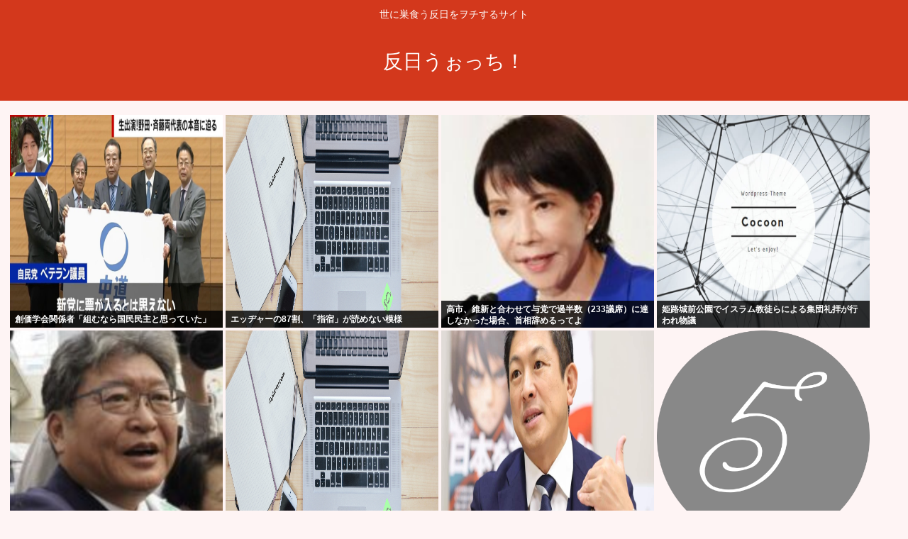

--- FILE ---
content_type: text/html; charset=utf-8
request_url: https://www.google.com/recaptcha/api2/aframe
body_size: 266
content:
<!DOCTYPE HTML><html><head><meta http-equiv="content-type" content="text/html; charset=UTF-8"></head><body><script nonce="P15gHHW2NZel2ecMMev3Aw">/** Anti-fraud and anti-abuse applications only. See google.com/recaptcha */ try{var clients={'sodar':'https://pagead2.googlesyndication.com/pagead/sodar?'};window.addEventListener("message",function(a){try{if(a.source===window.parent){var b=JSON.parse(a.data);var c=clients[b['id']];if(c){var d=document.createElement('img');d.src=c+b['params']+'&rc='+(localStorage.getItem("rc::a")?sessionStorage.getItem("rc::b"):"");window.document.body.appendChild(d);sessionStorage.setItem("rc::e",parseInt(sessionStorage.getItem("rc::e")||0)+1);localStorage.setItem("rc::h",'1768887327975');}}}catch(b){}});window.parent.postMessage("_grecaptcha_ready", "*");}catch(b){}</script></body></html>

--- FILE ---
content_type: text/javascript;charset=utf-8
request_url: https://rcm.shinobi.jp/r/892f3616eab605c5120e2fb1be6ba96f
body_size: 7689
content:
if(! window.NT_RMD_AUD_ITEMS){window.NT_RMD_AUD_ITEMS = {};};(function(item){window.NT_RMD_AUD_ITEMS[item.source_key] = item;if(window.NT_RMD_AUD_CORE_ENGINE){window.NT_RMD_AUD_CORE_ENGINE.run();}})({"id":145640,"user_id":1710,"source_key":"892f3616eab605c5120e2fb1be6ba96f","rss_feeds":[{"id":115973,"site_url":"https://0matome.com/c/showbiz.html","site_title":"おまとめ : 芸能","favicon":"https://0matome.com/favicon.ico"},{"id":116237,"site_url":"https://0matome.com/c/matome.html","site_title":"おまとめ : まとめ","favicon":"https://0matome.com/favicon.ico"},{"id":159309,"site_url":"https://kitaaa.net/","site_title":"キター(ﾟ∀ﾟ)ー！アンテナ - 総合 -","favicon":"https://kitaaa.net/favicon.png?0322-3"}],"html_template":null,"carousel_settings":null,"popup_settings":null,"recommends":[{"id":1930401796,"title":"AV女優の実名が漏れない理由","rssid":159309,"url":"https://netizen-voice.blog.jp/archives/45938437.html","images":null,"defaultimage":null,"content":"https://netizen-voice.blog.jp/archives/45938437.html","date":1788246000,"like":0,"rt":0,"hateb":0,"sitename":"キター(ﾟ∀ﾟ)ー！アンテナ - 総合 -","subimage":null,"display_order":0},{"id":1944756583,"title":"【動画】中革連「エッホ、エッホ、新党できたの伝えなきゃ　人間主義って伝えなきゃ」","rssid":159309,"url":"https://kitaaa.net/?mode=ct_view&ct_no=777&ct_sort=0&ano=15977119","images":null,"defaultimage":null,"content":"","date":1768878449,"like":0,"rt":0,"hateb":0,"sitename":"キター(ﾟ∀ﾟ)ー！アンテナ - 総合 -","subimage":"https://ik1-439-51873.vs.sakura.ne.jp/image_kitaaa/20260120/2026012012100766868000.png","display_order":0},{"id":1944756584,"title":"「ホリエモンのあの英会話の酷さ聞いたら…」ホリエモン、英会話めぐる難癖に持論　「ちゃんと意味分りゃい","rssid":159309,"url":"https://kitaaa.net/?mode=ct_view&ct_no=777&ct_sort=0&ano=15977017","images":null,"defaultimage":null,"content":"","date":1768878448,"like":0,"rt":0,"hateb":0,"sitename":"キター(ﾟ∀ﾟ)ー！アンテナ - 総合 -","subimage":"https://ik1-439-51873.vs.sakura.ne.jp/image_kitaaa/20260120/202601201140136b35bff3-s.png","display_order":0},{"id":1944756585,"title":"【朗報】chatGPT、共通テスト9科目満点ｗｗｗｗｗ","rssid":159309,"url":"https://kitaaa.net/?mode=ct_view&ct_no=777&ct_sort=0&ano=15976995","images":null,"defaultimage":null,"content":"","date":1768878447,"like":0,"rt":0,"hateb":0,"sitename":"キター(ﾟ∀ﾟ)ー！アンテナ - 総合 -","subimage":"https://ik1-439-51873.vs.sakura.ne.jp/image_kitaaa/20260120/20260120113003cd009db3-s.png","display_order":0},{"id":1944756586,"title":"昭和生まれにしてはやるじゃん","rssid":159309,"url":"https://kitaaa.net/?mode=ct_view&ct_no=777&ct_sort=0&ano=15977034","images":null,"defaultimage":null,"content":"","date":1768878444,"like":0,"rt":0,"hateb":0,"sitename":"キター(ﾟ∀ﾟ)ー！アンテナ - 総合 -","subimage":"https://kitaaa.net/img/og5.png","display_order":0},{"id":1944767108,"title":"K-POP、世界で人気が急降下してしまう、韓国ブームに陰り","rssid":115973,"url":"https://0matome.com/p/p4db163f69e1f9de4703f211adf35ad64.html","images":["https://trendch.com/wp-content/uploads/2026/01/swPYOeYLFIXc1768873508-150x150.jpg"],"defaultimage":null,"content":"K-POP、世界で人気が急降下してしまう、韓国ブームに陰り トレンドちゃんねる","date":1768876079,"like":0,"rt":0,"hateb":0,"sitename":"おまとめ : 芸能","subimage":null,"display_order":0},{"id":1944767109,"title":"【朗報】阪口珠美、連ドラのヒロイン獲得！！！濡れ場の可能性も","rssid":115973,"url":"https://0matome.com/p/p4352ab2e32e845f21a3a294b1bdcd3e6.html","images":["https://livedoor.blogimg.jp/nogizaka_news/imgs/c/c/cc58b2c0-s.png"],"defaultimage":null,"content":"【朗報】阪口珠美、連ドラのヒロイン獲得！！！濡れ場の可能性も 乃木坂46まとめ 乃木りんく","date":1768875720,"like":0,"rt":0,"hateb":0,"sitename":"おまとめ : 芸能","subimage":null,"display_order":0},{"id":1944767107,"title":"【画像】女子アナさん、大胆にも街中でのロケで･･･","rssid":115973,"url":"https://0matome.com/p/pab16b3439b463adecd4d99eec6c6635d.html","images":["https://livedoor.blogimg.jp/cruise00/imgs/6/c/6c5d8cc2.png"],"defaultimage":null,"content":"【画像】女子アナさん、大胆にも街中でのロケで･･･ 気になる芸能まとめ","date":1768875719,"like":0,"rt":0,"hateb":0,"sitename":"おまとめ : 芸能","subimage":null,"display_order":0},{"id":1944759177,"title":"NVIDIAのビデオカード、1,000,000枚以上が在庫の山に、中国政府が輸入認めず","rssid":116237,"url":"https://0matome.com/p/pf16b27fdb925984a9d862f6f7a8dfdf3.html","images":null,"defaultimage":null,"content":"NVIDIAのビデオカード、1,000,000枚以上が在庫の山に、中国政府が輸入認めず ロジカル速報","date":1768875357,"like":0,"rt":0,"hateb":0,"sitename":"おまとめ : まとめ","subimage":"https://0matome.com/img/og_image.png","display_order":0},{"id":1944759184,"title":"【衝撃動画】中国人女性、プロポーズしてきた男をボコボコにしてしまう…美女が…凄すぎる…","rssid":116237,"url":"https://0matome.com/p/p44869e58c724d5f56de3fcca5791cf76.html","images":null,"defaultimage":null,"content":"【衝撃動画】中国人女性、プロポーズしてきた男をボコボコにしてしまう…美女が…凄すぎる… デジタルニューススレッド","date":1768875232,"like":0,"rt":0,"hateb":0,"sitename":"おまとめ : まとめ","subimage":"https://0matome.com/img/og_image.png","display_order":0},{"id":1944759190,"title":"【衝撃】名作『葬送のフリーレン』凄い事に気付いたwwwアウラ様、七崩賢なのに弱い…もしかしてアウラ様は…","rssid":116237,"url":"https://0matome.com/p/pf125e66bee7ddd3c198569826fa33a30.html","images":null,"defaultimage":null,"content":"【衝撃】名作『葬送のフリーレン』凄い事に気付いたwwwアウラ様、七崩賢なのに弱い…もしかしてアウラ様は… デジタルニューススレッド","date":1768875231,"like":0,"rt":0,"hateb":0,"sitename":"おまとめ : まとめ","subimage":"https://0matome.com/img/og_image.png","display_order":0},{"id":1944767105,"title":"広瀬すずさんの兄逮捕","rssid":115973,"url":"https://0matome.com/p/paa8545257c4ccc3180a32601be2403dc.html","images":["https://www.sankei.com/common/images/ogp_default_image.jpg"],"defaultimage":null,"content":"広瀬すずさんの兄逮捕 トレンドの全てがここにある","date":1768874880,"like":0,"rt":0,"hateb":0,"sitename":"おまとめ : 芸能","subimage":null,"display_order":0},{"id":1944759201,"title":"有線の無線イヤホン、ガチで革命的www","rssid":116237,"url":"https://0matome.com/p/pcd1735ef78a846d6161541628a606665.html","images":null,"defaultimage":null,"content":"有線の無線イヤホン、ガチで革命的www 表現の自由ちゃんねる","date":1768874392,"like":0,"rt":0,"hateb":0,"sitename":"おまとめ : まとめ","subimage":"https://0matome.com/img/og_image.png","display_order":0},{"id":1944759181,"title":"【画像】X民「スタバに痛車で来ないで！！オタクがいたら営業妨害」","rssid":116237,"url":"https://0matome.com/p/p5df0a3a15f9bb7980f9e5738dc9e59cd.html","images":["https://livedoor.blogimg.jp/kinisoku/imgs/8/1/810b66a1.png"],"defaultimage":null,"content":"【画像】X民「スタバに痛車で来ないで！！オタクがいたら営業妨害」 キニ速","date":1768874280,"like":0,"rt":0,"hateb":0,"sitename":"おまとめ : まとめ","subimage":null,"display_order":0},{"id":1944759172,"title":"【画像あり】女さん「ジム行ってきたよ」ﾊﾟｼｬｯ (ヤバッ！ジム行くあたし可愛すぎない！？)→結果www","rssid":116237,"url":"https://0matome.com/p/p7195ec8e761545fcd9dc9cfc1d6f64c9.html","images":["https://livedoor.blogimg.jp/worldfusigi/imgs/c/6/c6100880-s.jpg"],"defaultimage":null,"content":"【画像あり】女さん「ジム行ってきたよ」ﾊﾟｼｬｯ (ヤバッ！ジム行くあたし可愛すぎない！？)→結果www 不思議.net - 5ch(2ch)まとめサイト","date":1768873675,"like":0,"rt":0,"hateb":0,"sitename":"おまとめ : まとめ","subimage":null,"display_order":0},{"id":1944767106,"title":"【画像】桜井日奈子さん(26)のバスケットボール、意外と大きいwww","rssid":115973,"url":"https://0matome.com/p/p24c6632a9d650084a657f74e1a6ee8ef.html","images":["https://livedoor.blogimg.jp/worldfusigi/imgs/0/b/0b4f700d-s.jpg"],"defaultimage":null,"content":"【画像】桜井日奈子さん(26)のバスケットボール、意外と大きいwww 不思議.net - 5ch(2ch)まとめサイト","date":1768873674,"like":0,"rt":0,"hateb":0,"sitename":"おまとめ : 芸能","subimage":null,"display_order":0},{"id":1944759189,"title":"沢口靖子、科捜研から解雇か","rssid":116237,"url":"https://0matome.com/p/pfcd48ed975e55b6fddb6200d89b9cacc.html","images":null,"defaultimage":null,"content":"沢口靖子、科捜研から解雇か 炎の5chまとめ","date":1768873560,"like":0,"rt":0,"hateb":0,"sitename":"おまとめ : まとめ","subimage":"https://0matome.com/img/og_image.png","display_order":0},{"id":1944759188,"title":"大阪小学生のいじめ動画って加害者の親の名前も携帯番号も出てるけどさ","rssid":116237,"url":"https://0matome.com/p/pfe395425c98e99d093f94cc338139707.html","images":null,"defaultimage":null,"content":"大阪小学生のいじめ動画って加害者の親の名前も携帯番号も出てるけどさ たびたび失礼します","date":1768873549,"like":0,"rt":0,"hateb":0,"sitename":"おまとめ : まとめ","subimage":"https://0matome.com/img/og_image.png","display_order":0},{"id":1944759174,"title":"末期がんの少年「バイクに乗ってみたかったな…」全国のバイカー「！」","rssid":116237,"url":"https://0matome.com/p/pb251b8b31c5a3a2775c70577a266af79.html","images":["https://livedoor.blogimg.jp/news23vip/imgs/3/b/3b598c92-s.jpg"],"defaultimage":null,"content":"末期がんの少年「バイクに乗ってみたかったな…」全国のバイカー「！」 VIPPERな俺","date":1768873314,"like":0,"rt":0,"hateb":0,"sitename":"おまとめ : まとめ","subimage":null,"display_order":0},{"id":1944759182,"title":"【大悲報】ワイ「この小説斬新すぎる！歴史に名を刻むぞ…せや、著者の学歴調べたろ！」←結果www","rssid":116237,"url":"https://0matome.com/p/p1ab39c927badd6a49a1d06369bb2bc40.html","images":null,"defaultimage":null,"content":"【大悲報】ワイ「この小説斬新すぎる！歴史に名を刻むぞ…せや、著者の学歴調べたろ！」←結果www ネギ速","date":1768873194,"like":0,"rt":0,"hateb":0,"sitename":"おまとめ : まとめ","subimage":"https://0matome.com/img/og_image.png","display_order":0},{"id":1944759185,"title":"【悲報】野球選手、大爆乳女子の乳房をガン見してしまう","rssid":116237,"url":"https://0matome.com/p/p347b92f002993512c42dcd9e4bb07af4.html","images":["https://livedoor.blogimg.jp/bipblog/imgs/9/f/9fa1d729.png"],"defaultimage":null,"content":"【悲報】野球選手、大爆乳女子の乳房をガン見してしまう BIPブログ","date":1768873080,"like":0,"rt":0,"hateb":0,"sitename":"おまとめ : まとめ","subimage":null,"display_order":0},{"id":1944759180,"title":"【読み切り】完璧超人シンデレラ","rssid":116237,"url":"https://0matome.com/p/p60a0a68459a5c366a3f2ff320b17f9fe.html","images":["https://gia-chan.com/wp-content/uploads/2026/01/1768804144917-50x50.jpg"],"defaultimage":null,"content":"【読み切り】完璧超人シンデレラ ぎあちゃんねる（仮）","date":1768872951,"like":0,"rt":0,"hateb":0,"sitename":"おまとめ : まとめ","subimage":null,"display_order":0},{"id":1944759175,"title":"ゆとり「この荷物なんすか？」　俺「それ天地無用だから気をつけて運んで」　ゆとり「はい？」　俺「てんちむよう！！イラッ」","rssid":116237,"url":"https://0matome.com/p/p52093be4026cfbc60f4c82c808ccb677.html","images":["http://vsnp.up.seesaa.net/image/gal.png"],"defaultimage":null,"content":"ゆとり「この荷物なんすか？」　俺「それ天地無用だから気をつけて運んで」　ゆとり「はい？」　俺「てんちむよう！！イラッ」 V速ニュップ","date":1768872837,"like":0,"rt":0,"hateb":0,"sitename":"おまとめ : まとめ","subimage":null,"display_order":0},{"id":1944759203,"title":"「ワンピースの正体」←何だったらお前ら納得するの？","rssid":116237,"url":"https://0matome.com/p/pb59b1dc536240ad1d708b5e75ce3e374.html","images":["http://vsnp.up.seesaa.net/image/bakanisuru.png"],"defaultimage":null,"content":"「ワンピースの正体」←何だったらお前ら納得するの？ V速ニュップ","date":1768872836,"like":0,"rt":0,"hateb":0,"sitename":"おまとめ : まとめ","subimage":null,"display_order":0},{"id":1944759183,"title":"【画像】ラーメン屋「スープ代ケチりたいなぁ…せや！ｗ」","rssid":116237,"url":"https://0matome.com/p/pf5ff2da6595731499bd053e2695e4909.html","images":["https://livedoor.blogimg.jp/news4vip2/imgs/4/5/451ea9a5.png"],"defaultimage":null,"content":"【画像】ラーメン屋「スープ代ケチりたいなぁ…せや！ｗ」 【2ch】ニュー速クオリティ","date":1768872594,"like":0,"rt":0,"hateb":0,"sitename":"おまとめ : まとめ","subimage":null,"display_order":0},{"id":1944743380,"title":"心の闇が深いと思う有名人を書いていけ","rssid":159309,"url":"https://kitaaa.net/?mode=ct_view&ct_no=777&ct_sort=0&ano=15976634","images":null,"defaultimage":null,"content":"","date":1768872209,"like":0,"rt":0,"hateb":0,"sitename":"キター(ﾟ∀ﾟ)ー！アンテナ - 総合 -","subimage":"https://ik1-439-51873.vs.sakura.ne.jp/image_kitaaa/20260120/202601200905299b0279ce-s.png","display_order":0},{"id":1944743381,"title":"昔のアニメ制作陣「両津？ラサールでいいか」「剣心？宝塚で」「遊戯？ジャニーズで」←この時代の雑さｗｗ","rssid":159309,"url":"https://kitaaa.net/?mode=ct_view&ct_no=777&ct_sort=0&ano=15976469","images":null,"defaultimage":null,"content":"","date":1768872208,"like":0,"rt":0,"hateb":0,"sitename":"キター(ﾟ∀ﾟ)ー！アンテナ - 総合 -","subimage":"https://ik1-439-51873.vs.sakura.ne.jp/image_kitaaa/20260120/202601200745193aba7b91-s.png","display_order":0},{"id":1944743382,"title":"穏やかだけどすこしさみしい","rssid":159309,"url":"https://kitaaa.net/?mode=ct_view&ct_no=777&ct_sort=0&ano=15976854","images":null,"defaultimage":null,"content":"","date":1768872205,"like":0,"rt":0,"hateb":0,"sitename":"キター(ﾟ∀ﾟ)ー！アンテナ - 総合 -","subimage":"https://ikuzi.up.seesaa.net/image/46d83b89.png","display_order":0},{"id":1944743383,"title":"【クルスタ】マジカミから出張してきたなぜか標識を持っているここあへの反応！！！","rssid":159309,"url":"https://kitaaa.net/?mode=ct_view&ct_no=777&ct_sort=0&ano=15976843","images":null,"defaultimage":null,"content":"","date":1768872204,"like":0,"rt":0,"hateb":0,"sitename":"キター(ﾟ∀ﾟ)ー！アンテナ - 総合 -","subimage":"https://ik1-439-51873.vs.sakura.ne.jp/image_kitaaa/20260120/20260120102011G_CX4rAWoAA2Z04.webp","display_order":0},{"id":1944743384,"title":"「学校が動かないから晒すしかない」いじめ動画の「拡散」は正義か暴力か…過去の被害者からは反対意見も","rssid":159309,"url":"https://kitaaa.net/?mode=ct_view&ct_no=777&ct_sort=0&ano=15976667","images":null,"defaultimage":null,"content":"","date":1768872203,"like":0,"rt":0,"hateb":0,"sitename":"キター(ﾟ∀ﾟ)ー！アンテナ - 総合 -","subimage":"https://ik1-439-51873.vs.sakura.ne.jp/image_kitaaa/20260120/2026012009101085c3918c-s.jpg","display_order":0},{"id":1944757029,"title":"【画像】これは･･･パフェよりおっパイに視線が･･･","rssid":115973,"url":"https://0matome.com/p/pf83c4b572bef93f78a160cd594f0c681.html","images":["https://livedoor.blogimg.jp/cruise00/imgs/0/e/0e6b4a5b.png"],"defaultimage":null,"content":"【画像】これは･･･パフェよりおっパイに視線が･･･ 気になる芸能まとめ","date":1768871999,"like":0,"rt":0,"hateb":0,"sitename":"おまとめ : 芸能","subimage":null,"display_order":0},{"id":1944757038,"title":"【芸能】エジプト出身タレント・フィフィ　飲食店での“暴言ライブ”にファンがっかり“日本愛・社会派”ブランド崩壊危機","rssid":115973,"url":"https://0matome.com/p/p68a32eb10fc19c20c51896a1835b1533.html","images":null,"defaultimage":null,"content":"【芸能】エジプト出身タレント・フィフィ　飲食店での“暴言ライブ”にファンがっかり“日本愛・社会派”ブランド崩壊危機 なんだかんだ速報","date":1768871637,"like":0,"rt":0,"hateb":0,"sitename":"おまとめ : 芸能","subimage":"https://0matome.com/img/og_image.png","display_order":0},{"id":1944759186,"title":"Core 2 Duoの思い出を語ろうの巻","rssid":116237,"url":"https://0matome.com/p/p19a2fd154fc593010d492549ad921724.html","images":["https://livedoor.blogimg.jp/goldennews/imgs/5/1/5159d4d6.png"],"defaultimage":null,"content":"Core 2 Duoの思い出を語ろうの巻 ゴールデンタイムズ","date":1768871275,"like":0,"rt":0,"hateb":0,"sitename":"おまとめ : まとめ","subimage":null,"display_order":0},{"id":1944757036,"title":"【驚き】まじでぇ❕森香澄 「片付けもできないし、料理もできないし。それでもいいですか？みたいな」「期待値が高すぎるとツラいんで」www❕","rssid":115973,"url":"https://0matome.com/p/pa2dd40bd58487d38c51b4f676866cc29.html","images":["https://newsatcl-pctr.c.yimg.jp/t/amd-img/20260117-00000123-dal-000-4-view.jpg"],"defaultimage":null,"content":"【驚き】まじでぇ❕森香澄 「片付けもできないし、料理もできないし。それでもいいですか？みたいな」「期待値が高すぎるとツラいんで」www❕ エンタメ最新チャンネル","date":1768871274,"like":0,"rt":0,"hateb":0,"sitename":"おまとめ : 芸能","subimage":null,"display_order":0},{"id":1944759191,"title":"【立憲民主党と公明党の新党ロゴマーク】ネット「中国の外交部のロゴとそっくりだ」 「中国語のフォントでよく使われるものだ」","rssid":116237,"url":"https://0matome.com/p/pf067c401b3bba86f3fcb4d271f37510a.html","images":["https://matomesentouki.com/wp-content/uploads/cocoon-resources/blog-card-cache/4fbffd83760da9dc3556a9ac8e0ef734.jpg"],"defaultimage":null,"content":"【立憲民主党と公明党の新党ロゴマーク】ネット「中国の外交部のロゴとそっくりだ」 「中国語のフォントでよく使われるものだ」 まとめ式戦闘機","date":1768871157,"like":0,"rt":0,"hateb":0,"sitename":"おまとめ : まとめ","subimage":null,"display_order":0},{"id":1944759173,"title":"【デスドル対策】学校の教師達　いじめ証拠動画を学校で撮影されない為に必死www","rssid":116237,"url":"https://0matome.com/p/pc04ae6fd7326ba21bb508d741cdd0554.html","images":["https://livedoor.blogimg.jp/hamusoku/imgs/5/f/5f7be0d7-s.jpg"],"defaultimage":null,"content":"【デスドル対策】学校の教師達　いじめ証拠動画を学校で撮影されない為に必死www ハムスター速報","date":1768871151,"like":0,"rt":0,"hateb":0,"sitename":"おまとめ : まとめ","subimage":null,"display_order":0},{"id":1944759200,"title":"高卒って頭が悪いから大学いけなかったんだよな","rssid":116237,"url":"https://0matome.com/p/pe627679710ed276529b2de7bf0338e38.html","images":["https://satokitchen-deai.net/wp-content/uploads/2018/03/高卒0324.png"],"defaultimage":null,"content":"高卒って頭が悪いから大学いけなかったんだよな 学校系2chまとめ 学生の言い分！！","date":1768870559,"like":0,"rt":0,"hateb":0,"sitename":"おまとめ : まとめ","subimage":null,"display_order":0},{"id":1944757032,"title":"この日向坂46さん、恵体すぎる下半身が・・・","rssid":115973,"url":"https://0matome.com/p/pe15f1a1a5b29b10980b328767625c3f4.html","images":["https://livedoor.blogimg.jp/katotake3412-14whqnru/imgs/a/f/af9d7741-s.jpg"],"defaultimage":null,"content":"この日向坂46さん、恵体すぎる下半身が・・・ 乃木通　乃木坂46櫻坂46日向坂46","date":1768870080,"like":0,"rt":0,"hateb":0,"sitename":"おまとめ : 芸能","subimage":null,"display_order":0},{"id":1944746300,"title":"【画像】女さん（35）、理解のある彼くんが現れず無事死亡www","rssid":116237,"url":"https://0matome.com/p/p15f2b6644398a06b91f21b12e4e9480b.html","images":["https://livedoor.blogimg.jp/worldfusigi/imgs/b/5/b55d3186-s.jpg"],"defaultimage":null,"content":"【画像】女さん（35）、理解のある彼くんが現れず無事死亡www 不思議.net - 5ch(2ch)まとめサイト","date":1768869955,"like":0,"rt":0,"hateb":0,"sitename":"おまとめ : まとめ","subimage":null,"display_order":0},{"id":1944759179,"title":"医師「トイレでケツ出して10分以上座るな！トイレにスマホを持ち込むな！」⇒その理由！","rssid":116237,"url":"https://0matome.com/p/p7c24efb90d881415520897d7140f36ee.html","images":["http://livedoor.blogimg.jp/worldfusigi/imgs/1/9/1930db6d-s.jpg"],"defaultimage":null,"content":"医師「トイレでケツ出して10分以上座るな！トイレにスマホを持ち込むな！」⇒その理由！ 不思議.net - 5ch(2ch)まとめサイト","date":1768869954,"like":0,"rt":0,"hateb":0,"sitename":"おまとめ : まとめ","subimage":null,"display_order":0},{"id":1944759192,"title":"【初音ミク】「メルト」って禍禍しい曲あったでしょ…【柏崎再稼働】","rssid":116237,"url":"https://0matome.com/p/ped8c1c8d52e2aa981b6a6979a3dcb127.html","images":null,"defaultimage":null,"content":"【初音ミク】「メルト」って禍禍しい曲あったでしょ…【柏崎再稼働】 たびたび失礼します","date":1768869832,"like":0,"rt":0,"hateb":0,"sitename":"おまとめ : まとめ","subimage":"https://0matome.com/img/og_image.png","display_order":0},{"id":1944757041,"title":"詐欺師、インチキ占い師… 細木数子の黒塗りの人生をドラマ化！ 戸田恵梨香が主演『地獄に堕ちるわよ』  予告映像を公開","rssid":115973,"url":"https://0matome.com/p/p648b261633d42a3f813e9a19f14a7485.html","images":["https://ge-now.com/wp-content/uploads/2026/01/hZwGOgvMT9va1768866316-150x150.jpg"],"defaultimage":null,"content":"詐欺師、インチキ占い師… 細木数子の黒塗りの人生をドラマ化！ 戸田恵梨香が主演『地獄に堕ちるわよ』 予告映像を公開 げいのーどっとこむ","date":1768869597,"like":0,"rt":0,"hateb":0,"sitename":"おまとめ : 芸能","subimage":null,"display_order":0},{"id":1944759178,"title":"【画像】中学生時代の宇垣美里、しっかりお乳が成長しててシコい","rssid":116237,"url":"https://0matome.com/p/pc3085847d2a6cc1fdef45e25507b4ea5.html","images":["https://livedoor.blogimg.jp/bipblog/imgs/3/1/3104008b-s.png"],"defaultimage":null,"content":"【画像】中学生時代の宇垣美里、しっかりお乳が成長しててシコい BIPブログ","date":1768869358,"like":0,"rt":0,"hateb":0,"sitename":"おまとめ : まとめ","subimage":null,"display_order":0},{"id":1944757039,"title":"【画像】一重なのにめっちゃかわいい女の子が見つかるwxwxwxxwxwxxwxwxwxxwxxwxxxwxwxw","rssid":115973,"url":"https://0matome.com/p/p66a0e050689e0fa09d33c7ab97f6c29f.html","images":["https://livedoor.blogimg.jp/mashlife/imgs/5/1/51b7002b-s.jpg"],"defaultimage":null,"content":"【画像】一重なのにめっちゃかわいい女の子が見つかるwxwxwxxwxwxxwxwxwxxwxxwxxxwxwxw mashlife通信","date":1768869357,"like":0,"rt":0,"hateb":0,"sitename":"おまとめ : 芸能","subimage":null,"display_order":0},{"id":1944759199,"title":"人気なのは高市早苗さんだけだから自民党は負けるかも","rssid":116237,"url":"https://0matome.com/p/pe6f6199a7c2891bacd8b70a4c761fb38.html","images":["https://livedoor.blogimg.jp/military380/imgs/6/0/60316d4f-s.jpg"],"defaultimage":null,"content":"人気なのは高市早苗さんだけだから自民党は負けるかも 大艦巨砲主義！","date":1768869119,"like":0,"rt":0,"hateb":0,"sitename":"おまとめ : まとめ","subimage":null,"display_order":0},{"id":1944757033,"title":"Matt「1カ月半でマイナス18kg」　ダイエットの内容明かすも「月4万6200円」高額ぶりに視聴者あ然","rssid":115973,"url":"https://0matome.com/p/pce7d7df03c4d02b7dd8634e5263376de.html","images":["https://livedoor.blogimg.jp/tokudane_plus/imgs/9/b/9bd9324c.jpg"],"defaultimage":null,"content":"Matt「1カ月半でマイナス18kg」　ダイエットの内容明かすも「月4万6200円」高額ぶりに視聴者あ然 特ダネ!プラスちゃんねる","date":1768869118,"like":0,"rt":0,"hateb":0,"sitename":"おまとめ : 芸能","subimage":null,"display_order":0},{"id":1944759176,"title":"【悲報】中国人が来なくなって日本が喜んでるのが中国にバレる ","rssid":116237,"url":"https://0matome.com/p/p0d88fefe70ddd73b7132ae748795cdd2.html","images":["http://vsnp.up.seesaa.net/image/shock_woman.png"],"defaultimage":null,"content":"【悲報】中国人が来なくなって日本が喜んでるのが中国にバレる  V速ニュップ","date":1768869116,"like":0,"rt":0,"hateb":0,"sitename":"おまとめ : まとめ","subimage":null,"display_order":0},{"id":1944746299,"title":"【画像】フジテレビ、どうしてもめちゃイケヘキサゴン時代を忘れられない模様www","rssid":116237,"url":"https://0matome.com/p/p3304a19e167eafe77a67901a7649bade.html","images":["http://matomebae.up.seesaa.net/image/sp_07.png"],"defaultimage":null,"content":"【画像】フジテレビ、どうしてもめちゃイケヘキサゴン時代を忘れられない模様www まとめ映ぇぇ","date":1768869107,"like":0,"rt":0,"hateb":0,"sitename":"おまとめ : まとめ","subimage":null,"display_order":0},{"id":1944757026,"title":"【愕然】近所の人「すみません、夜中にゴミ捨てるのやめてもらえませんか？」俺「日付が変わったら捨てていいことにしてます」　→　結果・・・・・・","rssid":115973,"url":"https://0matome.com/p/p5c14c9db86dc02239a6e90d65a94b6d5.html","images":["https://livedoor.blogimg.jp/kyousoku1/imgs/6/b/6bcdd3ef.png"],"defaultimage":null,"content":"【愕然】近所の人「すみません、夜中にゴミ捨てるのやめてもらえませんか？」俺「日付が変わったら捨てていいことにしてます」　→　結果・・・・・・ 今日速2ch","date":1768868871,"like":0,"rt":0,"hateb":0,"sitename":"おまとめ : 芸能","subimage":null,"display_order":0},{"id":1944757037,"title":"エジプト出身タレント・フィフィ 飲食店での”暴言ライブ”にファンがっかり”日本愛・社会派”ブランド崩壊危機","rssid":115973,"url":"https://0matome.com/p/p8b2b21142c799c9ff3e6c9caf24911e3.html","images":["https://trendch.com/wp-content/uploads/2026/01/8o1Q9sHzKHwk1768865520-150x150.jpg"],"defaultimage":null,"content":"エジプト出身タレント・フィフィ 飲食店での”暴言ライブ”にファンがっかり”日本愛・社会派”ブランド崩壊危機 トレンドちゃんねる","date":1768868640,"like":0,"rt":0,"hateb":0,"sitename":"おまとめ : 芸能","subimage":null,"display_order":0}],"name":"0matome_kitaa_text","note":"zettai, logical, ult, proto, shiturei, fire, route, poli-side, geino-mid, jap-mid","line":"0","sort_type":"published_date","limit":50,"template":"one-line","theme":"","title_color":"","title_bg_color":"","article_text_color":"","article_bg_color":"","border_color":"","border_width":0,"border_radius":0,"count_color":"","count_bg_color":"","article_size":0,"image_size":{"article_image_size":"0","article_image_vertical_size":"0"},"display_adjustment":{"display_adjustment":"default","display_adjustment_size":0,"display_vertical_size":0},"target_blank":1,"display_publishdate":0,"display_share":0,"display_content":1,"admaxlite":0,"sensitive_judge":1,"sensitive_at":1768873483000,"created_at":1586769999000,"updated_at":1768885912000,"use_display_priority":false,"hide_future_article":false,"article_take_days":1,"theme_id":0,"title_bg_opacity":"1","count_bg_opacity":"1","article_vertical_size":0,"display_effect":"","font_size":"default","icon_show":false,"icon_url":"https://cnobi.jp/v1/gazorss/recommend/img/icon-black.png","favicon_show":false,"ranking_show":false,"new_show":false,"new_time":1440,"title_show":"title","title_count":48,"margin_top":24,"margin_bottom":24,"margin_left":0,"margin_right":0,"display_publishtime":false,"rss_image_only":false,"new_color":"#ff0000","min_article_width":0,"date_color":"","col_size":0,"user_life":388119494,"use_ssl":false,"mouse_over":false,"version":2.0});

--- FILE ---
content_type: text/javascript;charset=utf-8
request_url: https://ors.cnobi.jp/r/e72dfe44efc95f0a216590419830c97d/1768886923
body_size: 6603
content:
if(! window.NT_RMD_AUD_ITEMS){window.NT_RMD_AUD_ITEMS = {};};(function(item){window.NT_RMD_AUD_ITEMS[item.source_key] = item;if(window.NT_RMD_AUD_CORE_ENGINE){window.NT_RMD_AUD_CORE_ENGINE.run();}})({"id":154137,"user_id":1710,"source_key":"e72dfe44efc95f0a216590419830c97d","rss_feeds":[{"id":153298,"site_url":"https://jadeshiny.com","site_title":"翡翠速報","favicon":"https://jadeshiny.com/wp-content/uploads/2021/07/cropped-android-chrome-512x512-1-32x32.png"},{"id":114822,"site_url":"https://0matome.com/c/news.html","site_title":"おまとめ : ニュース","favicon":"https://0matome.com/favicon.ico"},{"id":153313,"site_url":"https://freefreech.com","site_title":"表現の自由ちゃんねる","favicon":"https://freefreech.com/wp-content/uploads/2021/07/cropped-android-chrome-512x512-1-32x32.png"},{"id":153310,"site_url":"https://oshibtn.com","site_title":"押しボタン式ニュース","favicon":"https://oshibtn.com/wp-content/uploads/2019/10/cropped-android-chrome-512x512-32x32.png"},{"id":153300,"site_url":"https://himitsu-ch.com","site_title":"ひみつのどうくつ","favicon":"https://himitsu-ch.com/wp-content/uploads/2019/10/cropped-android-chrome-512x512-32x32.png"},{"id":153306,"site_url":"https://gorillac.com","site_title":"ゴリちゃん","favicon":"https://gorillac.com/wp-content/uploads/2019/11/cropped-android-chrome-512x512-32x32.png"},{"id":153299,"site_url":"https://joukyunews.com","site_title":"上級まとめサイト","favicon":"https://joukyunews.com/wp-content/uploads/2019/11/cropped-android-chrome-512x512-32x32.png"},{"id":153309,"site_url":"https://shitureisimasu.com","site_title":"たびたび失礼します","favicon":"https://shitureisimasu.com/wp-content/uploads/2020/03/cropped-android-chrome-512x512-1-32x32.png"}],"html_template":null,"carousel_settings":null,"popup_settings":null,"recommends":[{"id":1944773649,"title":"車、価格革命がおこるwww","rssid":153300,"url":"https://himitsu-ch.com/435777/","images":null,"defaultimage":null,"content":"1 名前:ひみつの名無しさん 投稿日時:2026/01/20(火) 14:00:24.01 ID:JHTzEEc90 http://yahoo.jp 2 名前:ひみつの名無しさん 投稿日時:2026/01/20(火) 1 […]","date":1768886160,"like":0,"rt":0,"hateb":0,"sitename":"ひみつのどうくつ","subimage":"https://himitsu-ch.com/wp-content/uploads/2026/01/Jb8dSaQbFq4u1768886159.jpg","display_order":0},{"id":1944773650,"title":"俺の弟イケメンすぎワロエナイ…","rssid":153300,"url":"https://himitsu-ch.com/435774/","images":null,"defaultimage":null,"content":"1 名前:ひみつの名無しさん 投稿日時:2026/01/20(火) 13:50:11.140 ID:PBI5Hery0 許可は取ってある 2 名前:ひみつの名無しさん 投稿日時:2026/01/20(火) 13:50:5 […]","date":1768886155,"like":0,"rt":0,"hateb":0,"sitename":"ひみつのどうくつ","subimage":"https://himitsu-ch.com/wp-content/uploads/2026/01/rwxbmgFCrPSt1768886149.jpg","display_order":0},{"id":1944773809,"title":"女はウンチおしっこするときトイレ流しながらするから遅い","rssid":153313,"url":"https://freefreech.com/%e5%ab%8c%e5%84%b2/462111/","images":null,"defaultimage":null,"content":"1 名前:ここからは表現の自由でイカせていただきます 投稿日時:2026/01/20(火) 11:03:28.63 ID:g3NaIX2MH https://greta.5ch.net/poverty/ ﾎﾟﾁｬｯﾋﾟﾁ […]","date":1768885264,"like":0,"rt":0,"hateb":0,"sitename":"表現の自由ちゃんねる","subimage":"https://freefreech.com/wp-content/uploads/2025/09/free_thumb.png","display_order":0},{"id":1944773651,"title":"ナマポだけどゲームに2万と仮想通貨に2万使っちゃって残高2マンしかなくて家賃払えない","rssid":153300,"url":"https://himitsu-ch.com/435770/","images":null,"defaultimage":null,"content":"1 名前:ひみつの名無しさん 投稿日時:2026/01/20(火) 06:37:28.07 ID:RDUbX/Wd0 https://greta.5ch.net/poverty/ 2 名前:ひみつの名無しさん 投稿日時: […]","date":1768884320,"like":0,"rt":0,"hateb":0,"sitename":"ひみつのどうくつ","subimage":"https://himitsu-ch.com/wp-content/uploads/2026/01/aDE8oFN8q61f1768884319.jpg","display_order":0},{"id":1944773810,"title":"女、だし巻き卵に醤油をかけただけで炎上","rssid":153313,"url":"https://freefreech.com/%e3%82%a8%e3%83%83%e3%83%82/462109/","images":null,"defaultimage":null,"content":"1 名前:ここからは表現の自由でイカせていただきます 投稿日時:2026/01/20(火) 12:51:13.514 ID:E4yiKtn.3 生きづらすぎやろ 2 名前:ここからは表現の自由でイカせていただきます 投稿 […]","date":1768882573,"like":0,"rt":0,"hateb":0,"sitename":"表現の自由ちゃんねる","subimage":"https://freefreech.com/wp-content/uploads/2026/01/Q32oxkDfxyRm1768882569.jpg","display_order":0},{"id":1944773811,"title":"立憲から中道に参加しない議員、原口一博さんだけの模様","rssid":153313,"url":"https://freefreech.com/%e5%ab%8c%e5%84%b2/462105/","images":null,"defaultimage":null,"content":"1 名前:ここからは表現の自由でイカせていただきます 投稿日時:2026/01/20(火) 13:04:50.93 ID:thLoah7O0 【悲報】立憲民主、原口の乱により分裂…「数十人が原口新党に移籍する流れがある」 […]","date":1768882564,"like":0,"rt":0,"hateb":0,"sitename":"表現の自由ちゃんねる","subimage":"https://freefreech.com/wp-content/uploads/2026/01/Ls7jReCcgImU1768882563.jpg","display_order":0},{"id":1944766309,"title":"松屋、千葉県限定！「牛めし」全品・全サイズが70円引きのキャンペーン","rssid":153310,"url":"https://oshibtn.com/%e6%9d%be%e5%b1%8b%e3%80%81%e5%8d%83%e8%91%89%e7%9c%8c%e9%99%90%e5%ae%9a%ef%bc%81%e3%80%8c%e7%89%9b%e3%82%81%e3%81%97%e3%80%8d%e5%85%a8%e5%93%81%e3%83%bb%e5%85%a8%e3%82%b5%e3%82%a4%e3%82%ba%e3%81%8c70/","images":["https://oshibtn.com/wp-content/uploads/2026/01/qWXmvbJDOON01768882530-150x150.jpg"],"defaultimage":null,"content":"1 名前:押しボタン式の匿名希望者 投稿日時:2026/01/20(火) 10:08:54.72 ID:unyLqogp0 15時～18時限定！「牛めし」全品・全サイズが70円引き 今回のキャンペーンは、時間帯とエリアを絞った特別な企画です。千葉県内の松屋（一部店舗を除く72店舗）にて、夕方の「ハッピーアワー」として実施されます。 【キャンペーン概要】 実施期間： 2026年1月20日（火）15時 ～ 3月2日（月）18時 対象時間： 毎日15時から18時まで 内容： 牛めし類全品・全サイズ 70円引き 【対象メニュー例】 定番の「牛めし」 ネギたっぷり旨辛ネギたま牛めし 鬼おろしポン酢牛めし チーズ牛めし キムチ牛めし ほか 定番だけでなく、人気のトッピング牛めしが全サイズ割引対象なのは嬉しいですよね。「ちょっと小腹が空いたから並サイズ」も「ガッツリ食べたいから特盛」も、すべて70円引きになります。 賢く利用するためのチェックポイント 今回のキャンペーンをよりお得に、スムーズに利用するために押さえておきたいポイントがいくつかあります。 店内・テイクアウトどちらもOK 家でゆっくり食べたい時も、店内でサッと済ませたい時も割引が適用されます。 注文方法が豊富 店内の券売機はもちろん、松屋公式アプリの「松弁ネット」や「モバイルオーダー」からの注文も対象です。事前にアプリで予約しておけば、待ち時間も短縮できてスマートですよ。 対象外に注意 デリバリーは通常価格となり、割引対象外です。また、高速道路のPA店舗や成田空港第3ターミナル店など、一部実施していない店舗があるため注意しましょう。 まとめ：千葉県民なら見逃せない！夕方の新習慣に 15時から18時という時間は、遅めのランチや、早めの夕食、あるいは塾や仕事帰りの小腹満たしにぴったりの時間帯です。 この「ちょっとした隙間時間」を狙うだけで、いつもの牛めしがぐっと身近な価格になります。 「最近、外食の値段が上がったな……」と感じることも多いですが、こうした地域限定のキャンペーンを上手に活用すれば、お財布の負担を軽くしながら美味しい食事を楽しむことができます。 特に3月2日までの長期開催となっているので、千葉県内の方はぜひこの期間中、お近くの松屋をチェックしてみてくださいね。キャッシュレス決済を活用してポイントも貯めれば、さら","date":1768882531,"like":0,"rt":0,"hateb":0,"sitename":"押しボタン式ニュース","subimage":null,"display_order":0},{"id":1944766788,"title":"明日、200cm超の雪が降り日本滅亡する見通し","rssid":153299,"url":"https://joukyunews.com/573826/","images":null,"defaultimage":null,"content":"1 名前:一般よりも上級の名無しさん 投稿日時:2026/01/20(火) 12:45:03.64 ID:EAMBCrUA0 備えよ https://weathernews.jp/news/202601/200106/ […]","date":1768881730,"like":0,"rt":0,"hateb":0,"sitename":"上級まとめサイト","subimage":"https://joukyunews.com/wp-content/uploads/2026/01/35U5M8ivdL8x1768881728.jpg","display_order":0},{"id":1944766789,"title":"大物俳優「高市総理は頑張ってる。日本人なら粗探しはやめよう」 ","rssid":153299,"url":"https://joukyunews.com/573823/","images":null,"defaultimage":null,"content":"1 名前:一般よりも上級の名無しさん 投稿日時:2026/01/20(火) 12:37:36.22 ID:8Cg7Bs6B0 黒沢年雄、高市首相を批判するコメンテーターに私見「粗探しばかり…弱い者いじめに聞こえる」 俳優 […]","date":1768881725,"like":0,"rt":0,"hateb":0,"sitename":"上級まとめサイト","subimage":"https://joukyunews.com/wp-content/uploads/2026/01/KX6ShgNv95Zm1768881723.jpg","display_order":0},{"id":1944773652,"title":"高市早苗、食料品消費税ゼロは「非課税」扱いか… 小売店の税負担が増加し更なる値上げ避けられず…","rssid":153300,"url":"https://himitsu-ch.com/435767/","images":null,"defaultimage":null,"content":"1 名前:ひみつの名無しさん 投稿日時:2026/01/20(火) 12:28:27.40 ID:6E6sbjAU0 「食料品消費税ゼロ」が飲食店を潰す　解散総選挙後に起こる「最悪のシナリオ」とは #エキスパートトピ（山 […]","date":1768881621,"like":0,"rt":0,"hateb":0,"sitename":"ひみつのどうくつ","subimage":"https://himitsu-ch.com/wp-content/uploads/2026/01/QfEG3nauXIp21768881620.jpg","display_order":0},{"id":1944762397,"title":"経済学者「MMTや消費税減税を支持してる人いるけど、こっちから見ると異常だよ？大学や公務員試験とかで経済学学んだことないの？高卒？","rssid":153298,"url":"https://jadeshiny.com/%e5%ab%8c%e5%84%b2/%e7%b5%8c%e6%b8%88%e5%ad%a6%e8%80%85%e3%80%8cmmt%e3%82%84%e6%b6%88%e8%b2%bb%e7%a8%8e%e6%b8%9b%e7%a8%8e%e3%82%92%e6%94%af%e6%8c%81%e3%81%97%e3%81%a6%e3%82%8b%e4%ba%ba%e3%81%84%e3%82%8b%e3%81%91/","images":null,"defaultimage":null,"content":"1 名前:番組の途中ですが翡翠の名無しがお送りします 投稿日時:2026/01/20(火) 12:37:02.06 ID:GXXyebVHd https://anond.hatelabo.jp/2024102123291 […]","date":1768880754,"like":0,"rt":0,"hateb":0,"sitename":"翡翠速報","subimage":"https://jadeshiny.com/wp-content/uploads/2026/01/POMuUcjYAT5G1768880753.jpg","display_order":0},{"id":1944763479,"title":"ドムドムハンバーガー運営会社がMBO　スガキヤ運営会社が資本参加","rssid":114822,"url":"https://0matome.com/p/pcbe1b67abe7aec3ca75a2f7755220739.html","images":null,"defaultimage":null,"content":"ドムドムハンバーガー運営会社がMBO　スガキヤ運営会社が資本参加 常識的に考えた","date":1768880754,"like":0,"rt":0,"hateb":0,"sitename":"おまとめ : ニュース","subimage":"https://0matome.com/img/og_image.png","display_order":0},{"id":1944766310,"title":"松下玲子議員「原発再稼働反対！集団的自衛権反対！」 →中革連入り","rssid":153310,"url":"https://oshibtn.com/%e6%9d%be%e4%b8%8b%e7%8e%b2%e5%ad%90%e8%ad%b0%e5%93%a1%e3%80%8c%e5%8e%9f%e7%99%ba%e5%86%8d%e7%a8%bc%e5%83%8d%e5%8f%8d%e5%af%be%ef%bc%81%e9%9b%86%e5%9b%a3%e7%9a%84%e8%87%aa%e8%a1%9b%e6%a8%a9%e5%8f%8d/","images":["https://oshibtn.com/wp-content/uploads/2026/01/mDS5gBUrpqq31768880719-150x150.jpg"],"defaultimage":null,"content":"1 名前:押しボタン式の匿名希望者 投稿日時:2026/01/20(火) 12:03:50.27 ID:6woYswMi0 https://x.com/matsushitareiko/status/2011946901034451373 2 名前:押しボタン式の匿名希望者 投稿日時:2026/01/20(火) 12:04:23.23 ID:7Y/VWS9l0 立憲の裏金野郎か 3 名前:押しボタン式の匿名希望者 投稿日時:2026/01/20(火) 12:04:35.56 ID:fB+KvPKF0 ゴミしかいない 4 名前:押しボタン式の匿名希望者 投稿日時:2026/01/20(火) 12:04:47.07 ID:sZOhOdcB0 そうでしたっけ？うふふふ 5 名前:押しボタン式の匿名希望者 投稿日時:2026/01/20(火) 12:05:18.89 ID:flQCypeh0 着々と折伏されてんなw 7 名前:押しボタン式の匿名希望者 投稿日時:2026/01/20(火) 12:06:06.81 ID:s5zfxPzP0 テレビが報じないから当選しちゃうのです 9 名前:押しボタン式の匿名希望者 投稿日時:2026/01/20(火) 12:06:19.81 ID:UEghdIq60 中革連はゴミ溜め 10 名前:押しボタン式の匿名希望者 投稿日時:2026/01/20(火) 12:06:31.95 ID:Yd9KGCTG0 嘘つきしか入れないのかよ 11 名前:押しボタン式の匿名希望者 投稿日時:2026/01/20(火) 12:07:36.57 ID:ZgvTzVrs0 次消える筆頭 12 名前:押しボタン式の匿名希望者 投稿日時:2026/01/20(火) 12:07:49.82 ID:o29FpfAq0 続々とクズが発掘されております。 13 名前:押しボタン式の匿名希望者 投稿日時:2026/01/20(火) 12:08:06.03 ID:8G3LvQ0B0 選挙中にバラバラになりそう 15 名前:押しボタン式の匿名希望者 投稿日時:2026/01/20(火) 12:08:35.30 ID:47AjPBXk0 セルに吸収される人造人間みたいだな 17 名前:押しボタン式の匿名希望者 投稿日時:2026/01/20(火) 12:08:56.54 ID:T","date":1768880720,"like":0,"rt":0,"hateb":0,"sitename":"押しボタン式ニュース","subimage":null,"display_order":0},{"id":1944763535,"title":"ケンモミンって歯医者どれくらいの頻度でいってる? 半年に1回は少ないかな","rssid":153306,"url":"https://gorillac.com/401511/","images":null,"defaultimage":null,"content":"1 名前:匿名のゴリラ 投稿日時:2026/01/20(火) 12:12:30.40 ID:Mt4ZzZz00 https://greta.5ch.net/test/read.cgi/poverty/1768877682/ 2 名前:匿名のゴリラ 投稿日時:2026/01/20(火) 12:13:32.49 ID:1xMa1YpK0 20年くらい行ってない 3 名前:匿名のゴリラ 投稿日時:2026/01/20(火) 12:14:52.97 ID:QINc9NGQ0 30年に一回くらい 4 名前:匿名のゴリラ 投稿日時:2026/01/20(火) 12:15:04.14 ID:NQFWwgyT0 不具合があったら行くから数年に一度 5 名前:匿名のゴリラ 投稿日時:2026/01/20(火) 12:15:07.51 ID:Y/DpQixq0 3ヶ月に1回 6 名前:匿名のゴリラ 投稿日時:2026/01/20(火) 12:15:21.23 ID:Mt4ZzZz00 いくのだるいけどしかたない 7 名前:匿名のゴリラ 投稿日時:2026/01/20(火) 12:15:27.45 ID:D5fwxPQX0 年1　歯石もねーし 8 名前:匿名のゴリラ 投稿日時:2026/01/20(火) 12:15:37.02 ID:WNLGt+j30 歯石取りなら半年でええやろ 9 名前:匿名のゴリラ 投稿日時:2026/01/20(火) 12:16:00.94 ID:AMuSgIb/0 半年に1回：間があきすぎて治療が増える ↓ 3か月に1回：頻度多すぎる ↓ 4ヶ月に1回：これで丁度良い 18 名前:匿名のゴリラ 投稿日時:2026/01/20(火) 12:20:55.15 ID:q4o68PwH0 &gt;&gt;9 どんだけ虫歯になるんだよ 10 名前:匿名のゴリラ 投稿日時:2026/01/20(火) 12:16:30.28 ID:kpdMyvjx0 お口クチュクチュケンモミン 11 名前:匿名のゴリラ 投稿日時:2026/01/20(火) 12:18:04.93 ID:8IhQQqXN0 ちゅらてすと 17 名前:匿名のゴリラ 投稿日時:2026/01/20(火) 12:20:13.92 ID:Mt4ZzZz00 &gt;&gt;11 ほほー 12 名前:匿名のゴリラ 投稿","date":1768879858,"like":0,"rt":0,"hateb":0,"sitename":"ゴリちゃん","subimage":"https://gorillac.com/wp-content/uploads/2025/09/gorilla_thumb.png","display_order":0},{"id":1944763114,"title":"『サクラ大戦』広井王子が徹底解説、なぜ日本アニメは成長し…ゲームは停滞気味？その理由とは… ","rssid":153309,"url":"https://shitureisimasu.com/262511/","images":null,"defaultimage":null,"content":"1 : 2026/01/20(火) 10:41:14.47 ID:vammC9a00 https://news.yahoo.co.jp/articles/f2e3341d988ec2c330b97c9e02feddda7 […]","date":1768879845,"like":0,"rt":0,"hateb":0,"sitename":"たびたび失礼します","subimage":"https://shitureisimasu.com/wp-content/uploads/2026/01/j9eoAbmWkHIr1768879844.jpg","display_order":0},{"id":1944761248,"title":"柏崎刈羽原発、1996年の稼働当初から制御棒が欠陥品 やはりジャップに原発は無理なのか","rssid":153313,"url":"https://freefreech.com/%e5%ab%8c%e5%84%b2/462102/","images":null,"defaultimage":null,"content":"1 名前:ここからは表現の自由でイカせていただきます 投稿日時:2026/01/20(火) 12:10:45.88 ID:8qGRKg8Bd https://www.asahi.com/sp/articles/ASV1M […]","date":1768879809,"like":0,"rt":0,"hateb":0,"sitename":"表現の自由ちゃんねる","subimage":"https://freefreech.com/wp-content/uploads/2026/01/SAqnP7jxdSY51768879809.jpg","display_order":0}],"name":"jade群のimg","note":"","line":"0","sort_type":"published_date","limit":16,"template":"image-frame","theme":"","title_color":"","title_bg_color":"","article_text_color":"","article_bg_color":"","border_color":"","border_width":0,"border_radius":12,"count_color":"","count_bg_color":"","article_size":1,"image_size":{"article_image_size":"1","article_image_vertical_size":"1"},"display_adjustment":{"display_adjustment":"default","display_adjustment_size":0,"display_vertical_size":0},"target_blank":1,"display_publishdate":0,"display_share":1,"display_content":1,"admaxlite":0,"sensitive_judge":100,"sensitive_at":1671418937000,"created_at":1619105172000,"updated_at":1768886923000,"use_display_priority":false,"hide_future_article":false,"article_take_days":3,"theme_id":0,"title_bg_opacity":"1","count_bg_opacity":"1","article_vertical_size":1,"display_effect":"","font_size":"default","icon_show":false,"icon_url":null,"favicon_show":false,"ranking_show":false,"new_show":false,"new_time":1440,"title_show":"title","title_count":0,"margin_top":5,"margin_bottom":5,"margin_left":5,"margin_right":5,"display_publishtime":false,"rss_image_only":false,"new_color":"#ff0000","min_article_width":150,"date_color":"","col_size":4,"user_life":388120667,"use_ssl":false,"mouse_over":false,"version":2.0});

--- FILE ---
content_type: text/javascript;charset=utf-8
request_url: https://ors.cnobi.jp/r/8d50113de37fd86958d481c8bca9ad8c/1768886670
body_size: 13881
content:
if(! window.NT_RMD_AUD_ITEMS){window.NT_RMD_AUD_ITEMS = {};};(function(item){window.NT_RMD_AUD_ITEMS[item.source_key] = item;if(window.NT_RMD_AUD_CORE_ENGINE){window.NT_RMD_AUD_CORE_ENGINE.run();}})({"id":153961,"user_id":1710,"source_key":"8d50113de37fd86958d481c8bca9ad8c","rss_feeds":[{"id":153386,"site_url":"https://ricetsuki.com","site_title":"なんJ（ライス付）","favicon":"https://ricetsuki.com/wp-content/uploads/2020/05/cropped-android-chrome-512x512-1-32x32.png"},{"id":153389,"site_url":"https://osawagase.com","site_title":"お騒がせニュース","favicon":null},{"id":116237,"site_url":"https://0matome.com/c/matome.html","site_title":"おまとめ : まとめ","favicon":"https://0matome.com/favicon.ico"},{"id":144717,"site_url":"https://ultchan.com","site_title":"究極ちゃんねる","favicon":"https://ultchan.com/wp-content/uploads/2021/07/cropped-android-chrome-512x512-1-32x32.png"},{"id":153388,"site_url":"https://prototype5ch.com","site_title":"プロトタイプ5ちゃんねる","favicon":"https://prototype5ch.com/wp-content/uploads/2023/09/cropped-cropped-android-chrome-512x512-1-32x32.png"},{"id":153387,"site_url":"https://zettaimatome.com","site_title":"絶対まとめ将軍","favicon":null},{"id":153309,"site_url":"https://shitureisimasu.com","site_title":"たびたび失礼します","favicon":"https://shitureisimasu.com/wp-content/uploads/2020/03/cropped-android-chrome-512x512-1-32x32.png"},{"id":144659,"site_url":"https://logisoku.com","site_title":"ロジカル速報","favicon":"https://logisoku.com/wp-content/uploads/2020/04/cropped-android-chrome-512x512-1-32x32.png"},{"id":153372,"site_url":"https://re-sho.com","site_title":"冷笑速報","favicon":"https://re-sho.com/wp-content/uploads/2021/04/cropped-android-chrome-512x512-1-32x32.png"},{"id":153371,"site_url":"https://kksoku.com","site_title":"滑稽速報","favicon":"https://kksoku.com/wp-content/uploads/2021/04/cropped-android-chrome-512x512-1-32x32.png"},{"id":161614,"site_url":"https://matomesentouki.com","site_title":"まとめ式戦闘機","favicon":"https://matomesentouki.com/wp-content/themes/cocoon-master/images/site-icon32x32.png"}],"html_template":null,"carousel_settings":null,"popup_settings":null,"recommends":[{"id":1944772020,"title":"創価学会関係者「組むなら国民民主と思っていた」","rssid":153388,"url":"https://prototype5ch.com/%e5%89%b5%e4%be%a1%e5%ad%a6%e4%bc%9a%e9%96%a2%e4%bf%82%e8%80%85%e3%80%8c%e7%b5%84%e3%82%80%e3%81%aa%e3%82%89%e5%9b%bd%e6%b0%91%e6%b0%91%e4%b8%bb%e3%81%a8%e6%80%9d%e3%81%a3%e3%81%a6%e3%81%84%e3%81%9f/","images":null,"defaultimage":null,"content":"1 : 2026/01/20(火) 10:08:14.61 ID:BgAXAyGY0 「組むなら国民民主と思っていた」創価学会関係者が新党結成について語る 激しく対立していた背景、他党からは批判の声も（ABEMA TIM […]","date":1768885239,"like":0,"rt":0,"hateb":0,"sitename":"プロトタイプ5ちゃんねる","subimage":"https://prototype5ch.com/wp-content/uploads/2026/01/YTpKDKhtGQA61768885239.jpg","display_order":0},{"id":1944770551,"title":"エッヂャーの87割、「指宿」が読めない模様","rssid":144659,"url":"https://logisoku.com/249841","images":null,"defaultimage":null,"content":"1 : 2026/01/20(火) 13:40:08.023 ID:Kcdux6Fx6 読めない模様 2 : 2026/01/20(火) 13:40:30.672 ID:YeNCVhgqS サッカーでいたよな 7 : 2 […]","date":1768885228,"like":0,"rt":0,"hateb":0,"sitename":"ロジカル速報","subimage":"https://logisoku.com/wp-content/uploads/2021/10/2.png","display_order":0},{"id":1944768858,"title":"高市、維新と合わせて与党で過半数（233議席）に達しなかった場合、首相辞めるってよ","rssid":161614,"url":"https://matomesentouki.com/%e9%ab%98%e5%b8%82%e3%80%81%e7%b6%ad%e6%96%b0%e3%81%a8%e5%90%88%e3%82%8f%e3%81%9b%e3%81%a6%e4%b8%8e%e5%85%9a%e3%81%a7%e9%81%8e%e5%8d%8a%e6%95%b0%ef%bc%88233%e8%ad%b0%e5%b8%ad%ef%bc%89%e3%81%ab/","images":["https://matomesentouki.com/wp-content/uploads/2026/01/a2TXNcWiJ3Lu1768883557-150x150.jpg"],"defaultimage":null,"content":"1 : 2026/01/20 06:43:17 6PYgH https://news.yahoo.co.jp/articles/12e157a3f388fdff9a893cc3905e6d903385ab4b 2 : 2026/01/20 06:59:34 va2Og 前にも同じような嘘ついてたよなあ 3 : 2026/01/20 07:24:47 UZV1w ワイたちは過半数ってか下半身 4 : 2026/01/20 07:26:10 nuSx2 安倍晋三みたいな最後はやーやーなの！ 5 : 2026/01/20 07:34:34 8YTn5 小西の出した総務省文書が本物だったら辞めるって言ってなかったっけ あれどうなったの 6 : 2026/01/20 07:37:26 cAkhk 高市よりも野田嫌いだから自民に入れるわ 7 : 2026/01/20 07:51:19 RmPhS 高市の言葉に信用できる部分などひとつもない 8 : 2026/01/20 07:59:17 EWk0Q 今度こそ本命の国民民主と参政党と連立でしょ そしたら衆参どっちも安定できる 9 : 2026/01/20 08:27:05 MaQDT 辞めるわけ無いやん 辞めた瞬間議員まで辞職やろ 10 : 2026/01/20 08:48:53 vQubO どうせミンミンを引き入れるんだろ（笑） まあ、引き入れた数以上に統一自民党が減るとは思ってないんだろうね 11 : 2026/01/20 08:50:34 q0b8x 自民党滅びろ 12 : 2026/01/20 09:07:42 rFP4i ここで妥協したら、また30年の続き 過半数割れしたらすぐ解散したらいいんだって事を学習させてしまう 政策の話が永遠にされない もう限界でしょ？ 13 : 2026/01/20 10:12:22 DhufE 石破じゃ選挙に勝てない！で替えたんだから現状維持では駄目なんじゃないの？ 29 : 2026/01/20 13:08:38 1eNe4 &gt;&gt;13 &gt; 石破じゃ選挙に勝てない！で替えたんだから あれじゃないの？マクロ経済政策を転換したかった。「元」に戻したかったから 14 : 2026/01/20 11:05:48 CicGN 勝てなきゃ逃げないとTM革命されるだけだしな 15 : 2","date":1768883558,"like":0,"rt":0,"hateb":0,"sitename":"まとめ式戦闘機","subimage":null,"display_order":0},{"id":1944768859,"title":"姫路城前公園でイスラム教徒らによる集団礼拝が行われ物議","rssid":161614,"url":"https://matomesentouki.com/%e5%a7%ab%e8%b7%af%e5%9f%8e%e5%89%8d%e5%85%ac%e5%9c%92%e3%81%a7%e3%82%a4%e3%82%b9%e3%83%a9%e3%83%a0%e6%95%99%e5%be%92%e3%82%89%e3%81%ab%e3%82%88%e3%82%8b%e9%9b%86%e5%9b%a3%e7%a4%bc%e6%8b%9d%e3%81%8c/","images":null,"defaultimage":null,"content":"1 : 2026/01/20 10:47:01 ??? 穂積茂行（Shigeyuki Hozumi）@shigeyuki696 姫路城の前で行われる集団礼拝。 神輿や盆踊りなどの日本の祭りは、子供から大人まで世代を超え協力し、地縁社会を維持してきた「地域のイベント」であって特定の信仰を強いるものではない。 しかしイスラム教の集団礼拝は、唯一神アッラーへの帰依・服従を示す純粋な宗教行為。 日本の伝統文化や景観のあり方として明らかに違う。 これを多様性とは言えない。 （動画あり） https://x.com/shigeyuki696/status/2012817282540703862?s=20 2 : 2026/01/20 10:48:41 p1Jl8 参政党がブチ殺してくれたらいいのに 3 : 2026/01/20 10:53:49 53LwI 曹洞宗比叡山だからなw(駒沢大学、瀬戸内寂聴、大愚和尚などなど)。 キリスト教排斥の主犯。 曹洞宗が日本にムスリムを呼び込んでいる。 4 : 2026/01/20 10:56:16 ZBwCP 城に火つけられないように気つけた方がいい。 5 : 2026/01/20 10:56:43 SYUEY ありがとう自民党 6 : 2026/01/20 10:56:46 aiEgm &gt;&gt;1 集合体恐怖症にはキツイ動画だった 7 : 2026/01/20 10:57:06 DCbBL 姫路城は宗教施設ではなくないか？ 14 : 2026/01/20 11:22:21 kd1Yn &gt;&gt;7 意味不明 しかし､この手のイベントって事前申請必要だと思うけどなんて出したんだろ？ 8 : 2026/01/20 10:59:10 53LwI 普通にムスリムだと不倫とかダメなんだけど、曹洞宗ムスリム派はムスリムの悪いところだけを都合よく信じてるパターンかなって思う。 まあ基本的に、真言宗空海(」キリスト派)とは頭のレベルが違ってバカの集まり。 9 : 2026/01/20 10:59:27 fwS85 ほらほらこういう事態に成るんだよ。 イスラム教徒は日本の宗教環境を絶対リスペクトなんてしない。 日本はイスラムに従えとなるんですよ。 10 : 2026/01/20 11:06:03 tHisY テロリスト予備軍が馬脚を露わしたか","date":1768883553,"like":0,"rt":0,"hateb":0,"sitename":"まとめ式戦闘機","subimage":"https://matomesentouki.com/wp-content/themes/cocoon-master/screenshot.jpg","display_order":0},{"id":1944768860,"title":"【統一教会/自民党】〈高市総理、解散を表明も〉足を引っぱる萩生田氏…流出した旧統一教会文書に決定的な”貢献”と記載","rssid":161614,"url":"https://matomesentouki.com/%e3%80%90%e7%b5%b1%e4%b8%80%e6%95%99%e4%bc%9a-%e8%87%aa%e6%b0%91%e5%85%9a%e3%80%91%e3%80%88%e9%ab%98%e5%b8%82%e7%b7%8f%e7%90%86%e3%80%81%e8%a7%a3%e6%95%a3%e3%82%92%e8%a1%a8%e6%98%8e%e3%82%82%e3%80%89/","images":["https://matomesentouki.com/wp-content/uploads/2026/01/7VRcfhLAw5bG1768883472-150x150.jpg"],"defaultimage":null,"content":"1 : 2026/01/19(月) 21:51:41.48 ID:TedMa6659 旧統一教会（世界平和統一家庭連合）内で日本の政界工作などを韓鶴子（ハン・ハクチャ）総裁に報告した「TM特別報告」と題された3212ページの文書を集英社オンラインは入手した。旧統一教会は安倍晋三氏（故人）に側近の萩生田光一氏を頼って接近し、安倍氏から教団イベント出演も取りつけていた。だがその出演が原因で安倍氏は銃撃され死亡。教団は自民党から関係断絶を言い渡されることになる。しかし、報告文書からは本当に関係を清算できたのかと思えるほどの親密ぶりが浮かび上がった。高市首相が総選挙に突っ込んでいくタイミングで新たな悪材料の出現だ。 ソース： https://news.yahoo.co.jp/articles/382c74fc09cac9d4db48e39b6f250a595369a844 (https://shueisha.online/articles/-/256270) 〈高市総理、解散を表明も〉足を引っぱる萩生田氏…流出した旧統一教会文書に決定的な“貢献”と記載、安倍氏銃撃後も「どうか耐えてください」と教会を激励か 1/19(月) 18:18配信 以下参考記事） ◆https://news.yahoo.co.jp/expert/articles/046e8fdd7caf206dcf46612e13908ada8a6edd12 旧統一教会「自民290人応援」韓国紙報道　高市首相の名前32回、高支持率政権に波紋　2025/12/31 ◆https://www.tokyo-np.co.jp/article/441290 高市早苗氏、旧統一教会の教義や教祖は「分からない」…「接点議員」気にせず登用する「鈍感さ」のナゾ 2025年10月9日 ◆https://smart-flash.jp/sociopolitics/370719/#google_vignette 高市早苗氏、総裁選中から指摘されていた「旧統一教会」との関係“霊感商法問題”以後も教団系メディアにたびたび登場2025.10.07 ◆https://lite-ra.com/2023/07/post-6287.html 安倍元首相銃撃から1年 権勢振るう統一教会と癒着した自民党“壺”政治家たち！　萩生田、下村、細田…山際は次期衆院選で","date":1768883474,"like":0,"rt":0,"hateb":0,"sitename":"まとめ式戦闘機","subimage":null,"display_order":0},{"id":1944770552,"title":"めっちゃ見たいエッチな本を検索しても割れがヒットしない時ってどうすりゃええん？","rssid":144659,"url":"https://logisoku.com/249839","images":null,"defaultimage":null,"content":"1 : 2026/01/20(火) 13:16:23.038 ID:2xTU/W.jf こんなん生殺しやん 3 : 2026/01/20(火) 13:16:40.888 ID:JsnOpSnQo 買うって選択肢は、ないの […]","date":1768883418,"like":0,"rt":0,"hateb":0,"sitename":"ロジカル速報","subimage":"https://logisoku.com/wp-content/uploads/2021/10/2.png","display_order":0},{"id":1944766976,"title":"参政党神谷「日本は移民国家でしょ？混血国家だよ。まず10%を外国人にしよう。」","rssid":153372,"url":"https://re-sho.com/%e5%8f%82%e6%94%bf%e5%85%9a%e7%a5%9e%e8%b0%b7%e3%80%8c%e6%97%a5%e6%9c%ac%e3%81%af%e7%a7%bb%e6%b0%91%e5%9b%bd%e5%ae%b6%e3%81%a7%e3%81%97%e3%82%87%ef%bc%9f%e6%b7%b7%e8%a1%80%e5%9b%bd%e5%ae%b6%e3%81%a0/","images":["https://re-sho.com/wp-content/uploads/2026/01/4BFLtsptGfrl1768882589.jpg"],"defaultimage":null,"content":"1 : 2026/01/20(火) 12:41:51.86 ID:Pon2m/nM0 「日本は移民国家」参政党・神谷宗幣氏、将来的な外国人受け入れ比に言及 https://www.sankei.com/article/20250901-V6THMEGCSJEWDDRNXJ7PEMA76U/ 「演説でもよく言っているが『縄文時代から見れば日本は移民国家でしょ』。もともと縄文人がいて、渡来人が来て、長い年月かけて今の大和民族ができている。だから、われわれが移民を受け入れられないのはちょっと変な話だ」と語った。 日本の成り立ちについて「移民が作った国、混血でできた国だ。外国の方を排斥しようではなく、急激に入れすぎると米国や欧州みたいな摩擦が生じる」と述べ、「ドイツは（外国人比率が）20％を超えて大変混乱している。緩やかに外国人を受け入れていくのは10％以下ではないか、との概算をわれわれはしている」と語った。 神谷氏は、連合国総司令部（GHQ）による6年8カ月の占領期について「日本の考え方や教育、メディアの仕組み、憲法を含めてどう変えられたのか。変えた側の意図は何だったのか。どういう言論統制があったのか。タブーを無くして見直す必要がある」と指摘した。 3 : 2026/01/20(火) 12:43:23.56 ID:MckP/Uf0a 天皇は韓国人 4 : 2026/01/20(火) 12:43:52.34 ID:42yzhrqV0 白人を入れろ 5 : 2026/01/20(火) 12:44:07.07 ID:ZzlrYw4k0 参政党の天皇を必要としない右派という立ち位置、縄文ナショナリズムは俺けっこう嫌いじゃないよ 6 : 2026/01/20(火) 12:44:53.78 ID:9J1TpgQh0 縄文時代の段階で色々な経路で日本列島に達した人達がいて、日本人は東アジアの色々な人種の雑種。 それがいい 9 : 2026/01/20(火) 12:45:34.63 ID:MckP/Uf0a &gt;&gt;6 いろんな地域から追い出されてきた嫌われ者たちなんだろうな だから日本人は性格が悪い 12 : 2026/01/20(火) 12:47:11.61 ID:XDeiSewn0 &gt;&gt;9 自国で成功してるやつがわざわざ日本へこないわな 欧米で移民が問題になって","date":1768882592,"like":0,"rt":0,"hateb":0,"sitename":"冷笑速報","subimage":null,"display_order":0},{"id":1944772021,"title":"最近は『マンネリ化』って言葉が死語になりつつあるよな","rssid":153388,"url":"https://prototype5ch.com/%e6%9c%80%e8%bf%91%e3%81%af%e3%80%8e%e3%83%9e%e3%83%b3%e3%83%8d%e3%83%aa%e5%8c%96%e3%80%8f%e3%81%a3%e3%81%a6%e8%a8%80%e8%91%89%e3%81%8c%e6%ad%bb%e8%aa%9e%e3%81%ab%e3%81%aa%e3%82%8a%e3%81%a4%e3%81%a4/","images":null,"defaultimage":null,"content":"1 : 2026/01/20(火) 00:46:24.22 ID:xHy+eYBe0 何でも使いまわさないとやっていけない世の中になってしまったせいでどこもかしこもアニメもパチ●コもパチ●コはおろかマクドナルドでさえも新 […]","date":1768881695,"like":0,"rt":0,"hateb":0,"sitename":"プロトタイプ5ちゃんねる","subimage":"https://prototype5ch.com/wp-content/uploads/2023/09/cropped-android-chrome-512x512-1.png","display_order":0},{"id":1944766805,"title":"「高市総理を選びたいけど自民党には入れたくない。どうすれば？」…衆院「解散」…「サン！シャイン」視聴者「意見」…フジ「解説委員長」が回答","rssid":153371,"url":"https://kksoku.com/archives/104797","images":["https://kksoku.com/wp-content/uploads/2026/01/USwjpIRymMJg1768880903.jpg"],"defaultimage":null,"content":"1 : 2026/01/20 12:22:40 ??? https://news.yahoo.co.jp/articles/e6fe560b25bf7b92ff710179d5057ba26af80b0c 2 : 2026/01/20 12:23:10 FErGo ( ¯−¯ ).oO(間違いない、こいつはアホだ) 3 : 2026/01/20 12:26:45 5FQBi この記事作ったの誰だあっ！！ 4 : 2026/01/20 12:26:57 IKcVC 国民か維新入れときゃいいんじゃないかな 5 : 2026/01/20 12:27:39 7roqX 自民党員になれば高市総理に投票できるよ 6 : 2026/01/20 12:28:30 hYIGi 俺は逆なんだけど 自民入れたいが高市はイヤ 7 : 2026/01/20 12:30:19 f1FBf 勿論自民党が糞なんだけど、高市を支えたのがその糞自民党なんだから自民党に入れる理由がないでしょ 若年層が自民より国民参政支持してたのがそれだよ 高市支持しても自民党は支持してないっていう連中も多いのが現状でわざわざ自民党に入れる必要性がない 8 : 2026/01/20 12:30:41 rHmPP 自分で投票先も決められないおこちゃまに選挙権いらんよな 9 : 2026/01/20 12:31:37 dlGFK 比例は参政党に投票すれば、実質、高市早苗内閣が成立する 10 : 2026/01/20 12:31:39 a3VfP 日本人ファーストの参政党に入れれば間接的にサナエちゃんを応援できるぞ！ 11 : 2026/01/20 12:32:46 dlGFK いやいや、自民党議員の名前は書くには書くが、 比例区は参政党に投票する 12 : 2026/01/20 12:35:29 ZutZX 岸田、石破、SM、岩屋、河野、ドリル優子は落ちてほしいけど当選するんだろうな 15 : 2026/01/20 12:37:38 dlGFK &gt;&gt;12 森山、林も忘れずに 中韓との付き合いのある議員全員、落ちれば良いのに 13 : 2026/01/20 12:36:38 OxH9v 自分で投票先を決められない70代ねぇ ずっと誰かにエサもらって生きてきたんだろうな 27 : 2026/01/20 12:43:1","date":1768880906,"like":0,"rt":0,"hateb":0,"sitename":"滑稽速報","subimage":null,"display_order":0},{"id":1944768861,"title":"62歳俳優「やはり総理は国民投票で選べるようにして欲しい！！」","rssid":161614,"url":"https://matomesentouki.com/62%e6%ad%b3%e4%bf%b3%e5%84%aa%e3%80%8c%e3%82%84%e3%81%af%e3%82%8a%e7%b7%8f%e7%90%86%e3%81%af%e5%9b%bd%e6%b0%91%e6%8a%95%e7%a5%a8%e3%81%a7%e9%81%b8%e3%81%b9%e3%82%8b%e3%82%88%e3%81%86%e3%81%ab%e3%81%97/","images":["https://matomesentouki.com/wp-content/uploads/2026/01/OepQnsaQjVwR1768880888-150x150.jpg"],"defaultimage":null,"content":"1 : 2026/01/20 12:05:43 ??? https://news.yahoo.co.jp/articles/8e90aaf2affc1807ab78ff608ae260c568530295 2 : 2026/01/20 12:07:22 FErGo ( ¯−¯ ).oO(間違いない、こいつはアホだ) 3 : 2026/01/20 12:09:32 Nw9mx 一千万人が直接選挙で選んだ人が小池百合子 ハイ終了 4 : 2026/01/20 12:09:34 bHzRU 誰を選んでも同じになるのが一番の問題 5 : 2026/01/20 12:10:17 d5Slg このタイミングかよ、まさか中華何世か 6 : 2026/01/20 12:12:46 U3zP5 選ぶことこそが失敗してるからそういう問題じゃないよな。 支持率が高く選挙で勝ったとして、だから何？だもん。 7 : 2026/01/20 12:12:59 RR099 この人もう帰化してるよね じゃあ選挙権あるから投票箱通じて意見を言えばいい 8 : 2026/01/20 12:16:29 P6QYj &gt;&gt;1 田代まさし総理が誕生するからやめてくれ 9 : 2026/01/20 12:18:12 KbL3K バカなヤツ 日本で大統領制なんかやったら、単なる人気投票になり、無能な人気者が当選するに決まっている 11 : 2026/01/20 12:20:10 ptIb5 &gt;&gt;9 今は違うのか、、 10 : 2026/01/20 12:20:09 y1Tfx 国民投票？ そんな危ない事できるか　ボケ。 それこそ、ヒトラー政党出現での、収拾つかなくなる戦争への道だ。 12 : 2026/01/20 12:20:42 ZutZX ネタで変な奴に票が集まるリスクあるから日本で大統領選挙は向いてない 13 : 2026/01/20 12:22:16 OxH9v やっぱり韓国みたいに直接大統領選びたいんだねえw 14 : 2026/01/20 12:24:55 WNhu2 総理大臣にはたいした権能ないよ 有権者は与党を選択出来れば十分 15 : 2026/01/20 12:25:01 ECNyu 普通の日本人は池田大作と書きたいわな 16 : 2026/01/20 12:25:55 ","date":1768880889,"like":0,"rt":0,"hateb":0,"sitename":"まとめ式戦闘機","subimage":null,"display_order":0},{"id":1944761490,"title":"【画像】性欲処理専門外来www","rssid":144717,"url":"https://ultchan.com/archives/278275","images":null,"defaultimage":null,"content":"1 : 2026/01/20(火) 12:16:30.24 ID:cQFq45A/0 2 : 2026/01/20(火) 12:16:52.13 ID:cQFq45A/0 3 : 2026/01/20(火) 12:17: […]","date":1768880845,"like":0,"rt":0,"hateb":0,"sitename":"究極ちゃんねる","subimage":"https://ultchan.com/wp-content/uploads/2026/01/sIgoCyWJuFPm1768880835.jpg","display_order":0},{"id":1944761491,"title":"女「男はいーよなー。ジーっと下げてペロッシャーで終わりだもんw女はこんなに大変なのよ!」→女のトイレをご覧ください","rssid":144717,"url":"https://ultchan.com/archives/278261","images":null,"defaultimage":null,"content":"1 : 2026/01/20(火) 12:25:40.54 ID:1Wwg81F80 https://i.imgur.com 2 : 2026/01/20(火) 12:25:55.48 ID:1Wwg81F80 こりゃ大 […]","date":1768880832,"like":0,"rt":0,"hateb":0,"sitename":"究極ちゃんねる","subimage":"https://ultchan.com/wp-content/uploads/2026/01/3jN3dB68oqr51768880831.jpg","display_order":0},{"id":1944761235,"title":"エッヂ民てすぐカリカリ連呼するけど化粧と整形と写真加工の違い絶対わかってないよな","rssid":144659,"url":"https://logisoku.com/249837","images":null,"defaultimage":null,"content":"1 : 2026/01/20(火) 12:25:10.582 ID:8faueyGw5 ワイはわからんからカリカリも言わない 2 : 2026/01/20(火) 12:25:58.956 ID:XaaJq4qwO カリカ […]","date":1768880769,"like":0,"rt":0,"hateb":0,"sitename":"ロジカル速報","subimage":"https://logisoku.com/wp-content/uploads/2026/01/wuQqq4WsCkZZ1768880768.jpg","display_order":0},{"id":1944761236,"title":"自民党「え、わーくにのドローン技術、低すぎ！？ 」139億円の補助金を計上へ。","rssid":144659,"url":"https://logisoku.com/249834","images":null,"defaultimage":null,"content":"1 : 2026/01/20(火) 12:07:52.88 ID:8Cg7Bs6B0 ドローンの国内量産化へ助成、年８万台の体制整備目指す…政府方針 政府は、経済安全保障推進法に基づく特定重要物資に追加指定した「ドローン […]","date":1768880767,"like":0,"rt":0,"hateb":0,"sitename":"ロジカル速報","subimage":"https://logisoku.com/wp-content/uploads/2026/01/TqUxIkfp38Ih1768880765.jpg","display_order":0},{"id":1944764473,"title":"知的障がい者YouTuberのうーちゃん、ラーメン屋でお子様セットが食べられずに激怒して暴れまわるwww","rssid":153386,"url":"https://ricetsuki.com/%e7%9f%a5%e7%9a%84%e9%9a%9c%e3%81%8c%e3%81%84%e8%80%85youtuber%e3%81%ae%e3%81%86%e3%83%bc%e3%81%a1%e3%82%83%e3%82%93%e3%80%81%e3%83%a9%e3%83%bc%e3%83%a1%e3%83%b3%e5%b1%8b%e3%81%a7%e3%81%8a%e5%ad%90/","images":null,"defaultimage":null,"content":"1 : 2026/01/20(火) 12:16:41.913 ID:oyggvQ0Vc 2 : 2026/01/20(火) 12:16:46.282 ID:oyggvQ0Vc こわい 3 : 2026/01/20(火) […]","date":1768879883,"like":0,"rt":0,"hateb":0,"sitename":"なんJ（ライス付）","subimage":"https://ricetsuki.com/wp-content/uploads/2026/01/9cpy6D7XJmU41768879882.jpg","display_order":0},{"id":1944764474,"title":"運動不足なんだけど何したらいい","rssid":153386,"url":"https://ricetsuki.com/%e9%81%8b%e5%8b%95%e4%b8%8d%e8%b6%b3%e3%81%aa%e3%82%93%e3%81%a0%e3%81%91%e3%81%a9%e4%bd%95%e3%81%97%e3%81%9f%e3%82%89%e3%81%84%e3%81%84/","images":null,"defaultimage":null,"content":"1 : 2026/01/20(火) 11:47:21.247 ID:WoxWxNA5d いきなりは怪我するから強度は調整する 4 : 2026/01/20(火) 11:49:13.505 ID:Y86KCRdM0 スマホ […]","date":1768879879,"like":0,"rt":0,"hateb":0,"sitename":"なんJ（ライス付）","subimage":"https://ricetsuki.com/wp-content/uploads/2026/01/ndI9fTkFsw981768879878.jpg","display_order":0},{"id":1944763114,"title":"『サクラ大戦』広井王子が徹底解説、なぜ日本アニメは成長し…ゲームは停滞気味？その理由とは… ","rssid":153309,"url":"https://shitureisimasu.com/262511/","images":null,"defaultimage":null,"content":"1 : 2026/01/20(火) 10:41:14.47 ID:vammC9a00 https://news.yahoo.co.jp/articles/f2e3341d988ec2c330b97c9e02feddda7 […]","date":1768879845,"like":0,"rt":0,"hateb":0,"sitename":"たびたび失礼します","subimage":"https://shitureisimasu.com/wp-content/uploads/2026/01/j9eoAbmWkHIr1768879844.jpg","display_order":0},{"id":1944766806,"title":"中道改革連合「中革連のロゴを悪意もって改変・虚偽する輩を逮捕する」","rssid":153371,"url":"https://kksoku.com/archives/104794","images":["https://kksoku.com/wp-content/uploads/2026/01/et7zOTPalN841768879833.jpg"],"defaultimage":null,"content":"1 : 2026/01/20(火) 12:17:05.89 ID:6woYswMi0 https://x.com/CRAJ2026/status/2013433729180672202 2 : 2026/01/20(火) 12:17:45.80 ID:HbKAWHa60 じゃあまず中国外交部だったかを通報しなきゃ 3 : 2026/01/20(火) 12:18:23.41 ID:84hNiKTM0 中国国旗みたいなやつはどうなの？ 中国＝悪って認めるのか？ 4 : 2026/01/20(火) 12:18:38.68 ID:WcG0JYRA0 立憲公明はクソだし最悪だけど こういう工作してまで高市自民を勝たせたいと思う奴がいる事にビビる 高市自民は立憲公明と同じか若干それより悪いまであるだろ 日本はもうおしまいですよ 28 : 2026/01/20(火) 12:22:22.79 ID:4ZuMAoo80 &gt;&gt;4 じゃ斎藤総理選んでね 9 : 2026/01/20(火) 12:19:42.29 ID:8GA141b+0 スラップ訴訟党 10 : 2026/01/20(火) 12:19:58.27 ID:ioC80t3c0 中核派と革マル派と連合赤軍らしく選挙惨敗後は暴力革命 11 : 2026/01/20(火) 12:20:06.13 ID:Jt7eWWhu0 でもロゴ似てるのは本当だよね 12 : 2026/01/20(火) 12:20:12.65 ID:Hl/kJABl0 表現の自由だろ 13 : 2026/01/20(火) 12:20:44.63 ID:EUZNkzB40 こわいなー。パロディも許さんのね。 触れないようにするわ。 15 : 2026/01/20(火) 12:20:47.18 ID:K79PnpaP0 その精神性をなぜ日本国旗に対しても持てないのか 16 : 2026/01/20(火) 12:20:49.39 ID:NAf1CvVR0 では表現の自由よりも日本国旗を悪意を持って改変したら 罰する法律を作って欲しい… 17 : 2026/01/20(火) 12:20:59.56 ID:AJqA3a1r0 な？ アイデンティティへの攻撃なんだからやっぱ国旗損壊罪は必要だって 18 : 2026/01/20(火) 12:20:59.89 ID","date":1768879835,"like":0,"rt":0,"hateb":0,"sitename":"滑稽速報","subimage":null,"display_order":0},{"id":1944772180,"title":"安倍昭恵 大久保公園に襲来","rssid":116237,"url":"https://0matome.com/p/pef1e9da2ff75cb7dbdddccec045959e7.html","images":null,"defaultimage":null,"content":"安倍昭恵 大久保公園に襲来 ひみつのどうくつ","date":1768879440,"like":0,"rt":0,"hateb":0,"sitename":"おまとめ : まとめ","subimage":"https://0matome.com/img/og_image.png","display_order":0},{"id":1944766807,"title":"【独自】自民党の衆院選公約が判明 「飲食料品は2年間に限り消費税の対象としない」","rssid":153371,"url":"https://kksoku.com/archives/104791","images":["https://kksoku.com/wp-content/uploads/2026/01/dkgS2OD37fNR1768879055.jpg"],"defaultimage":null,"content":"1 : 2026/01/20 11:31:29 ??? https://news.yahoo.co.jp/articles/696f99e2cb97e19eecd26589835d868245c93807 2 : 2026/01/20 11:32:40 U3zP5 食料、エネルギー関連消費税ゼロじゃないとおかしいな 3 : 2026/01/20 11:34:05 U3zP5 もう物品税的なこと考えたほうが公平公正じゃないの？ 急に言い出したけど自民党は真剣に政治やってるの？責任がない議論がない政治だよな。 4 : 2026/01/20 11:35:11 zZxeR 新聞は課税のまま？ 5 : 2026/01/20 11:36:05 ZBwCP どんどんれいわに近づいて行く。 6 : 2026/01/20 11:36:59 U3zP5 酒を減税する必要ないからな、まあ面倒な議論はやめたほうがいいかもしれないが。 結局急に言い出すからこうなる。 トゥルーマザーカルト政党は議論を避けるし何も考えてないからだろ？ 7 : 2026/01/20 11:39:02 9P6Pf で、一年間レジシステム改修に充てるの？ 8 : 2026/01/20 11:39:40 K0mFg 消費税は廃止一択 9 : 2026/01/20 11:40:05 ILoU7 消費税は今のままで良いけどなあ俺 10 : 2026/01/20 11:41:16 BAAnN 選挙前だけの口先ババアに騙されるな！ こいつが勝ったら2年後に20%とか言われるかもしれんぞ 11 : 2026/01/20 11:42:09 wfKPg レジを改造するのに1年 戻すのに1年 2年後のことを考えたら店側は対応出来ない 12 : 2026/01/20 11:42:51 RtwEh 自民党が増税以外で公約を守ったことがあったか？ 13 : 2026/01/20 11:43:16 0IC58 そうでしたっけ フフフ 14 : 2026/01/20 11:43:16 KAuW2 ありがとう高市さん 15 : 2026/01/20 11:44:43 vcQd8 とりあえず、食料品の消費税を来年度ゼロにすることに反対している政党がないのに 選挙が終わっても、ゼロにならないだろうな 16 : 2026/01/20 11:45:13 ","date":1768879056,"like":0,"rt":0,"hateb":0,"sitename":"滑稽速報","subimage":null,"display_order":0},{"id":1944758999,"title":"【高市】 銀河英雄伝説、ついに完結","rssid":153388,"url":"https://prototype5ch.com/%e3%80%90%e9%ab%98%e5%b8%82%e3%80%91-%e9%8a%80%e6%b2%b3%e8%8b%b1%e9%9b%84%e4%bc%9d%e8%aa%ac%e3%80%81%e3%81%a4%e3%81%84%e3%81%ab%e5%ae%8c%e7%b5%90/","images":null,"defaultimage":null,"content":"1 : 2026/01/20(火) 11:59:41.40 ID:n64AifkA0 https://ultra.shueisha.co.jp/漫画 3 : 2026/01/20(火) 12:01:08.19 ID:zd […]","date":1768879004,"like":0,"rt":0,"hateb":0,"sitename":"プロトタイプ5ちゃんねる","subimage":"https://prototype5ch.com/wp-content/uploads/2026/01/7zAg4eK1RkUi1768879003.jpg","display_order":0},{"id":1944772181,"title":"﻿美人嫁を持ってる不細工やけどお前らに教えたいことがある","rssid":116237,"url":"https://0matome.com/p/pea8ff774eea6c603b3772edd7ac155ed.html","images":["https://livedoor.blogimg.jp/nana_news/imgs/d/5/d57b7e0f.png"],"defaultimage":null,"content":"﻿美人嫁を持ってる不細工やけどお前らに教えたいことがある ふぇー速","date":1768878954,"like":0,"rt":0,"hateb":0,"sitename":"おまとめ : まとめ","subimage":null,"display_order":0},{"id":1944772178,"title":"日本人「苦労してるほうがえらい」←コレの理由がついに判明する・・・・・・","rssid":116237,"url":"https://0matome.com/p/p303f838d39913dfce0cc22d0e7c319e1.html","images":["https://livedoor.blogimg.jp/everydayissunday/imgs/b/7/b7c90391.png"],"defaultimage":null,"content":"日本人「苦労してるほうがえらい」←コレの理由がついに判明する・・・・・・ ずっと日曜日のターン","date":1768878586,"like":0,"rt":0,"hateb":0,"sitename":"おまとめ : まとめ","subimage":null,"display_order":0},{"id":1944755223,"title":"トランプ氏、平和賞逃しメッセージ「もはや純粋に平和だけを考える義務は感じていない」","rssid":161614,"url":"https://matomesentouki.com/%e3%83%88%e3%83%a9%e3%83%b3%e3%83%97%e6%b0%8f%e3%80%81%e5%b9%b3%e5%92%8c%e8%b3%9e%e9%80%83%e3%81%97%e3%83%a1%e3%83%83%e3%82%bb%e3%83%bc%e3%82%b8%e3%80%8c%e3%82%82%e3%81%af%e3%82%84%e7%b4%94%e7%b2%8b/","images":["https://matomesentouki.com/wp-content/uploads/2026/01/YgpEVyhWcnJd1768878152-150x150.jpg"],"defaultimage":null,"content":"1 : 2026/01/20 10:32:31 ??? https://news.yahoo.co.jp/articles/ed4139fd879949f35d38e5b22c830bef80312270 2 : 2026/01/20 10:32:46 BgSY6 トランプヤバすぎ笑えない 3 : 2026/01/20 10:34:25 53LwI 褒めて伸ばさないとダメな子 不貞腐れておかしなことをし始めるIQ90くらいのADHD 4 : 2026/01/20 10:37:40 Nw9mx お菓子買ってくれなかったから床でギャン泣きしているガキと同じレベルの大統領 5 : 2026/01/20 10:38:18 p524O 純粋に = purely とうとう不純な動機が混ざってしまったらしい 6 : 2026/01/20 10:38:41 QonrK だから言ってる 地球粉々にするしかない 8 : 2026/01/20 10:40:01 bftOy 民主党が相変わらず人気が無い理由は、左派リベラルで無茶苦茶だからさ 自民や立憲と同じ 9 : 2026/01/20 10:40:12 NNL6K 虎ンプ「そろそろEUヤルカ？」 プーチン「アイアイサー」(笑) 10 : 2026/01/20 10:41:08 5rlZa 子供を大統領にしてしまう アメ公やばいな 11 : 2026/01/20 10:42:29 MDxeu 気がくるってそうだけど、中、ソ以上かもな 12 : 2026/01/20 10:43:13 NNL6K 米ロが組んだらヨーロッパ終わるやろな(笑)ざまー 13 : 2026/01/20 10:43:20 Yjkla ジャップにだけは核攻撃しても良いというHIROSHIMAルールがある 14 : 2026/01/20 10:44:54 uXw7G ジャイアンが暴れだしそうだな 15 : 2026/01/20 10:44:56 D5UbT 八つ当たりかよw 16 : 2026/01/20 10:45:19 0tEZ8 駄々っ子が暴れだしたぞどうすんだ暫定保護者ヴァンス シンゾーママはもういないぞ 17 : 2026/01/20 10:48:56 Tda2J 捕らえた不法移民をグリーンランドに送り込むってのはどうだ？犬ゾリ2台じゃ対応出来ないだろう 18 ","date":1768878153,"like":0,"rt":0,"hateb":0,"sitename":"まとめ式戦闘機","subimage":null,"display_order":0}],"name":"base群のimg","note":"","line":"0","sort_type":"published_date","limit":24,"template":"image-frame","theme":"","title_color":"","title_bg_color":"","article_text_color":"","article_bg_color":"","border_color":"","border_width":0,"border_radius":0,"count_color":"","count_bg_color":"","article_size":1,"image_size":{"article_image_size":"1","article_image_vertical_size":"1"},"display_adjustment":{"display_adjustment":"default","display_adjustment_size":0,"display_vertical_size":0},"target_blank":1,"display_publishdate":0,"display_share":1,"display_content":1,"admaxlite":0,"sensitive_judge":100,"sensitive_at":1642732640000,"created_at":1618111585000,"updated_at":1768886670000,"use_display_priority":false,"hide_future_article":false,"article_take_days":0,"theme_id":0,"title_bg_opacity":"1","count_bg_opacity":"1","article_vertical_size":1,"display_effect":"","font_size":"default","icon_show":false,"icon_url":null,"favicon_show":false,"ranking_show":false,"new_show":false,"new_time":1440,"title_show":"title","title_count":0,"margin_top":2,"margin_bottom":2,"margin_left":2,"margin_right":2,"display_publishtime":false,"rss_image_only":false,"new_color":"#ff0000","min_article_width":150,"date_color":"","col_size":4,"user_life":388120310,"use_ssl":false,"mouse_over":false,"version":2.0});

--- FILE ---
content_type: application/javascript
request_url: https://x9.shinobi.jp/track?cid=453134535&ref=&jsref=https%3A%2F%2Fhanwochi.com%2F20729%2F&time=1768887323051&x9uid=3739ec8c-5a2c-4941-bc97-2adc36019520&imuid=null&picked=%7B%22453134535-103%22%3A%7B%22language%22%3A%22en-US%40posix%22%2C%22session_id%22%3A%2213f221ed-adcc-4044-9d58-f2a140fe47e3%22%7D%7D&callback=__chikayo__.callback.C_1768887323049_6885&uid=a634f132-2261-432d-9b33-3e9e19dc1f85
body_size: 28
content:
__chikayo__.callback.C_1768887323049_6885('a634f132-2261-432d-9b33-3e9e19dc1f85');